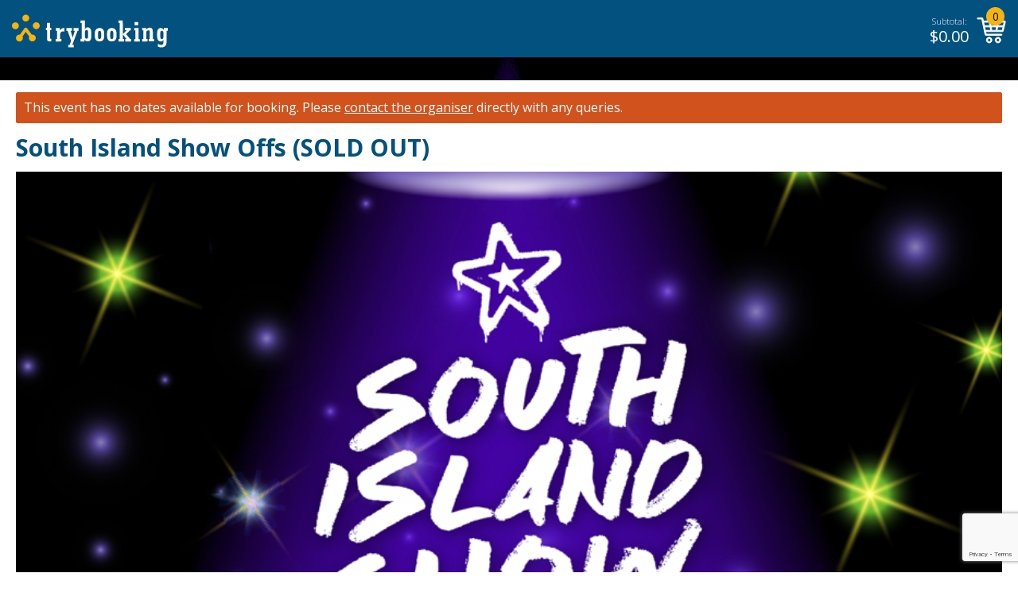

--- FILE ---
content_type: text/html; charset=utf-8
request_url: https://www.google.com/recaptcha/api2/anchor?ar=1&k=6LesiLYUAAAAALgXMuDUISo4tNE9QIjTmXxhrT_A&co=aHR0cHM6Ly93d3cudHJ5Ym9va2luZy5jb206NDQz&hl=en&v=PoyoqOPhxBO7pBk68S4YbpHZ&size=invisible&anchor-ms=20000&execute-ms=30000&cb=eolrna38058w
body_size: 48574
content:
<!DOCTYPE HTML><html dir="ltr" lang="en"><head><meta http-equiv="Content-Type" content="text/html; charset=UTF-8">
<meta http-equiv="X-UA-Compatible" content="IE=edge">
<title>reCAPTCHA</title>
<style type="text/css">
/* cyrillic-ext */
@font-face {
  font-family: 'Roboto';
  font-style: normal;
  font-weight: 400;
  font-stretch: 100%;
  src: url(//fonts.gstatic.com/s/roboto/v48/KFO7CnqEu92Fr1ME7kSn66aGLdTylUAMa3GUBHMdazTgWw.woff2) format('woff2');
  unicode-range: U+0460-052F, U+1C80-1C8A, U+20B4, U+2DE0-2DFF, U+A640-A69F, U+FE2E-FE2F;
}
/* cyrillic */
@font-face {
  font-family: 'Roboto';
  font-style: normal;
  font-weight: 400;
  font-stretch: 100%;
  src: url(//fonts.gstatic.com/s/roboto/v48/KFO7CnqEu92Fr1ME7kSn66aGLdTylUAMa3iUBHMdazTgWw.woff2) format('woff2');
  unicode-range: U+0301, U+0400-045F, U+0490-0491, U+04B0-04B1, U+2116;
}
/* greek-ext */
@font-face {
  font-family: 'Roboto';
  font-style: normal;
  font-weight: 400;
  font-stretch: 100%;
  src: url(//fonts.gstatic.com/s/roboto/v48/KFO7CnqEu92Fr1ME7kSn66aGLdTylUAMa3CUBHMdazTgWw.woff2) format('woff2');
  unicode-range: U+1F00-1FFF;
}
/* greek */
@font-face {
  font-family: 'Roboto';
  font-style: normal;
  font-weight: 400;
  font-stretch: 100%;
  src: url(//fonts.gstatic.com/s/roboto/v48/KFO7CnqEu92Fr1ME7kSn66aGLdTylUAMa3-UBHMdazTgWw.woff2) format('woff2');
  unicode-range: U+0370-0377, U+037A-037F, U+0384-038A, U+038C, U+038E-03A1, U+03A3-03FF;
}
/* math */
@font-face {
  font-family: 'Roboto';
  font-style: normal;
  font-weight: 400;
  font-stretch: 100%;
  src: url(//fonts.gstatic.com/s/roboto/v48/KFO7CnqEu92Fr1ME7kSn66aGLdTylUAMawCUBHMdazTgWw.woff2) format('woff2');
  unicode-range: U+0302-0303, U+0305, U+0307-0308, U+0310, U+0312, U+0315, U+031A, U+0326-0327, U+032C, U+032F-0330, U+0332-0333, U+0338, U+033A, U+0346, U+034D, U+0391-03A1, U+03A3-03A9, U+03B1-03C9, U+03D1, U+03D5-03D6, U+03F0-03F1, U+03F4-03F5, U+2016-2017, U+2034-2038, U+203C, U+2040, U+2043, U+2047, U+2050, U+2057, U+205F, U+2070-2071, U+2074-208E, U+2090-209C, U+20D0-20DC, U+20E1, U+20E5-20EF, U+2100-2112, U+2114-2115, U+2117-2121, U+2123-214F, U+2190, U+2192, U+2194-21AE, U+21B0-21E5, U+21F1-21F2, U+21F4-2211, U+2213-2214, U+2216-22FF, U+2308-230B, U+2310, U+2319, U+231C-2321, U+2336-237A, U+237C, U+2395, U+239B-23B7, U+23D0, U+23DC-23E1, U+2474-2475, U+25AF, U+25B3, U+25B7, U+25BD, U+25C1, U+25CA, U+25CC, U+25FB, U+266D-266F, U+27C0-27FF, U+2900-2AFF, U+2B0E-2B11, U+2B30-2B4C, U+2BFE, U+3030, U+FF5B, U+FF5D, U+1D400-1D7FF, U+1EE00-1EEFF;
}
/* symbols */
@font-face {
  font-family: 'Roboto';
  font-style: normal;
  font-weight: 400;
  font-stretch: 100%;
  src: url(//fonts.gstatic.com/s/roboto/v48/KFO7CnqEu92Fr1ME7kSn66aGLdTylUAMaxKUBHMdazTgWw.woff2) format('woff2');
  unicode-range: U+0001-000C, U+000E-001F, U+007F-009F, U+20DD-20E0, U+20E2-20E4, U+2150-218F, U+2190, U+2192, U+2194-2199, U+21AF, U+21E6-21F0, U+21F3, U+2218-2219, U+2299, U+22C4-22C6, U+2300-243F, U+2440-244A, U+2460-24FF, U+25A0-27BF, U+2800-28FF, U+2921-2922, U+2981, U+29BF, U+29EB, U+2B00-2BFF, U+4DC0-4DFF, U+FFF9-FFFB, U+10140-1018E, U+10190-1019C, U+101A0, U+101D0-101FD, U+102E0-102FB, U+10E60-10E7E, U+1D2C0-1D2D3, U+1D2E0-1D37F, U+1F000-1F0FF, U+1F100-1F1AD, U+1F1E6-1F1FF, U+1F30D-1F30F, U+1F315, U+1F31C, U+1F31E, U+1F320-1F32C, U+1F336, U+1F378, U+1F37D, U+1F382, U+1F393-1F39F, U+1F3A7-1F3A8, U+1F3AC-1F3AF, U+1F3C2, U+1F3C4-1F3C6, U+1F3CA-1F3CE, U+1F3D4-1F3E0, U+1F3ED, U+1F3F1-1F3F3, U+1F3F5-1F3F7, U+1F408, U+1F415, U+1F41F, U+1F426, U+1F43F, U+1F441-1F442, U+1F444, U+1F446-1F449, U+1F44C-1F44E, U+1F453, U+1F46A, U+1F47D, U+1F4A3, U+1F4B0, U+1F4B3, U+1F4B9, U+1F4BB, U+1F4BF, U+1F4C8-1F4CB, U+1F4D6, U+1F4DA, U+1F4DF, U+1F4E3-1F4E6, U+1F4EA-1F4ED, U+1F4F7, U+1F4F9-1F4FB, U+1F4FD-1F4FE, U+1F503, U+1F507-1F50B, U+1F50D, U+1F512-1F513, U+1F53E-1F54A, U+1F54F-1F5FA, U+1F610, U+1F650-1F67F, U+1F687, U+1F68D, U+1F691, U+1F694, U+1F698, U+1F6AD, U+1F6B2, U+1F6B9-1F6BA, U+1F6BC, U+1F6C6-1F6CF, U+1F6D3-1F6D7, U+1F6E0-1F6EA, U+1F6F0-1F6F3, U+1F6F7-1F6FC, U+1F700-1F7FF, U+1F800-1F80B, U+1F810-1F847, U+1F850-1F859, U+1F860-1F887, U+1F890-1F8AD, U+1F8B0-1F8BB, U+1F8C0-1F8C1, U+1F900-1F90B, U+1F93B, U+1F946, U+1F984, U+1F996, U+1F9E9, U+1FA00-1FA6F, U+1FA70-1FA7C, U+1FA80-1FA89, U+1FA8F-1FAC6, U+1FACE-1FADC, U+1FADF-1FAE9, U+1FAF0-1FAF8, U+1FB00-1FBFF;
}
/* vietnamese */
@font-face {
  font-family: 'Roboto';
  font-style: normal;
  font-weight: 400;
  font-stretch: 100%;
  src: url(//fonts.gstatic.com/s/roboto/v48/KFO7CnqEu92Fr1ME7kSn66aGLdTylUAMa3OUBHMdazTgWw.woff2) format('woff2');
  unicode-range: U+0102-0103, U+0110-0111, U+0128-0129, U+0168-0169, U+01A0-01A1, U+01AF-01B0, U+0300-0301, U+0303-0304, U+0308-0309, U+0323, U+0329, U+1EA0-1EF9, U+20AB;
}
/* latin-ext */
@font-face {
  font-family: 'Roboto';
  font-style: normal;
  font-weight: 400;
  font-stretch: 100%;
  src: url(//fonts.gstatic.com/s/roboto/v48/KFO7CnqEu92Fr1ME7kSn66aGLdTylUAMa3KUBHMdazTgWw.woff2) format('woff2');
  unicode-range: U+0100-02BA, U+02BD-02C5, U+02C7-02CC, U+02CE-02D7, U+02DD-02FF, U+0304, U+0308, U+0329, U+1D00-1DBF, U+1E00-1E9F, U+1EF2-1EFF, U+2020, U+20A0-20AB, U+20AD-20C0, U+2113, U+2C60-2C7F, U+A720-A7FF;
}
/* latin */
@font-face {
  font-family: 'Roboto';
  font-style: normal;
  font-weight: 400;
  font-stretch: 100%;
  src: url(//fonts.gstatic.com/s/roboto/v48/KFO7CnqEu92Fr1ME7kSn66aGLdTylUAMa3yUBHMdazQ.woff2) format('woff2');
  unicode-range: U+0000-00FF, U+0131, U+0152-0153, U+02BB-02BC, U+02C6, U+02DA, U+02DC, U+0304, U+0308, U+0329, U+2000-206F, U+20AC, U+2122, U+2191, U+2193, U+2212, U+2215, U+FEFF, U+FFFD;
}
/* cyrillic-ext */
@font-face {
  font-family: 'Roboto';
  font-style: normal;
  font-weight: 500;
  font-stretch: 100%;
  src: url(//fonts.gstatic.com/s/roboto/v48/KFO7CnqEu92Fr1ME7kSn66aGLdTylUAMa3GUBHMdazTgWw.woff2) format('woff2');
  unicode-range: U+0460-052F, U+1C80-1C8A, U+20B4, U+2DE0-2DFF, U+A640-A69F, U+FE2E-FE2F;
}
/* cyrillic */
@font-face {
  font-family: 'Roboto';
  font-style: normal;
  font-weight: 500;
  font-stretch: 100%;
  src: url(//fonts.gstatic.com/s/roboto/v48/KFO7CnqEu92Fr1ME7kSn66aGLdTylUAMa3iUBHMdazTgWw.woff2) format('woff2');
  unicode-range: U+0301, U+0400-045F, U+0490-0491, U+04B0-04B1, U+2116;
}
/* greek-ext */
@font-face {
  font-family: 'Roboto';
  font-style: normal;
  font-weight: 500;
  font-stretch: 100%;
  src: url(//fonts.gstatic.com/s/roboto/v48/KFO7CnqEu92Fr1ME7kSn66aGLdTylUAMa3CUBHMdazTgWw.woff2) format('woff2');
  unicode-range: U+1F00-1FFF;
}
/* greek */
@font-face {
  font-family: 'Roboto';
  font-style: normal;
  font-weight: 500;
  font-stretch: 100%;
  src: url(//fonts.gstatic.com/s/roboto/v48/KFO7CnqEu92Fr1ME7kSn66aGLdTylUAMa3-UBHMdazTgWw.woff2) format('woff2');
  unicode-range: U+0370-0377, U+037A-037F, U+0384-038A, U+038C, U+038E-03A1, U+03A3-03FF;
}
/* math */
@font-face {
  font-family: 'Roboto';
  font-style: normal;
  font-weight: 500;
  font-stretch: 100%;
  src: url(//fonts.gstatic.com/s/roboto/v48/KFO7CnqEu92Fr1ME7kSn66aGLdTylUAMawCUBHMdazTgWw.woff2) format('woff2');
  unicode-range: U+0302-0303, U+0305, U+0307-0308, U+0310, U+0312, U+0315, U+031A, U+0326-0327, U+032C, U+032F-0330, U+0332-0333, U+0338, U+033A, U+0346, U+034D, U+0391-03A1, U+03A3-03A9, U+03B1-03C9, U+03D1, U+03D5-03D6, U+03F0-03F1, U+03F4-03F5, U+2016-2017, U+2034-2038, U+203C, U+2040, U+2043, U+2047, U+2050, U+2057, U+205F, U+2070-2071, U+2074-208E, U+2090-209C, U+20D0-20DC, U+20E1, U+20E5-20EF, U+2100-2112, U+2114-2115, U+2117-2121, U+2123-214F, U+2190, U+2192, U+2194-21AE, U+21B0-21E5, U+21F1-21F2, U+21F4-2211, U+2213-2214, U+2216-22FF, U+2308-230B, U+2310, U+2319, U+231C-2321, U+2336-237A, U+237C, U+2395, U+239B-23B7, U+23D0, U+23DC-23E1, U+2474-2475, U+25AF, U+25B3, U+25B7, U+25BD, U+25C1, U+25CA, U+25CC, U+25FB, U+266D-266F, U+27C0-27FF, U+2900-2AFF, U+2B0E-2B11, U+2B30-2B4C, U+2BFE, U+3030, U+FF5B, U+FF5D, U+1D400-1D7FF, U+1EE00-1EEFF;
}
/* symbols */
@font-face {
  font-family: 'Roboto';
  font-style: normal;
  font-weight: 500;
  font-stretch: 100%;
  src: url(//fonts.gstatic.com/s/roboto/v48/KFO7CnqEu92Fr1ME7kSn66aGLdTylUAMaxKUBHMdazTgWw.woff2) format('woff2');
  unicode-range: U+0001-000C, U+000E-001F, U+007F-009F, U+20DD-20E0, U+20E2-20E4, U+2150-218F, U+2190, U+2192, U+2194-2199, U+21AF, U+21E6-21F0, U+21F3, U+2218-2219, U+2299, U+22C4-22C6, U+2300-243F, U+2440-244A, U+2460-24FF, U+25A0-27BF, U+2800-28FF, U+2921-2922, U+2981, U+29BF, U+29EB, U+2B00-2BFF, U+4DC0-4DFF, U+FFF9-FFFB, U+10140-1018E, U+10190-1019C, U+101A0, U+101D0-101FD, U+102E0-102FB, U+10E60-10E7E, U+1D2C0-1D2D3, U+1D2E0-1D37F, U+1F000-1F0FF, U+1F100-1F1AD, U+1F1E6-1F1FF, U+1F30D-1F30F, U+1F315, U+1F31C, U+1F31E, U+1F320-1F32C, U+1F336, U+1F378, U+1F37D, U+1F382, U+1F393-1F39F, U+1F3A7-1F3A8, U+1F3AC-1F3AF, U+1F3C2, U+1F3C4-1F3C6, U+1F3CA-1F3CE, U+1F3D4-1F3E0, U+1F3ED, U+1F3F1-1F3F3, U+1F3F5-1F3F7, U+1F408, U+1F415, U+1F41F, U+1F426, U+1F43F, U+1F441-1F442, U+1F444, U+1F446-1F449, U+1F44C-1F44E, U+1F453, U+1F46A, U+1F47D, U+1F4A3, U+1F4B0, U+1F4B3, U+1F4B9, U+1F4BB, U+1F4BF, U+1F4C8-1F4CB, U+1F4D6, U+1F4DA, U+1F4DF, U+1F4E3-1F4E6, U+1F4EA-1F4ED, U+1F4F7, U+1F4F9-1F4FB, U+1F4FD-1F4FE, U+1F503, U+1F507-1F50B, U+1F50D, U+1F512-1F513, U+1F53E-1F54A, U+1F54F-1F5FA, U+1F610, U+1F650-1F67F, U+1F687, U+1F68D, U+1F691, U+1F694, U+1F698, U+1F6AD, U+1F6B2, U+1F6B9-1F6BA, U+1F6BC, U+1F6C6-1F6CF, U+1F6D3-1F6D7, U+1F6E0-1F6EA, U+1F6F0-1F6F3, U+1F6F7-1F6FC, U+1F700-1F7FF, U+1F800-1F80B, U+1F810-1F847, U+1F850-1F859, U+1F860-1F887, U+1F890-1F8AD, U+1F8B0-1F8BB, U+1F8C0-1F8C1, U+1F900-1F90B, U+1F93B, U+1F946, U+1F984, U+1F996, U+1F9E9, U+1FA00-1FA6F, U+1FA70-1FA7C, U+1FA80-1FA89, U+1FA8F-1FAC6, U+1FACE-1FADC, U+1FADF-1FAE9, U+1FAF0-1FAF8, U+1FB00-1FBFF;
}
/* vietnamese */
@font-face {
  font-family: 'Roboto';
  font-style: normal;
  font-weight: 500;
  font-stretch: 100%;
  src: url(//fonts.gstatic.com/s/roboto/v48/KFO7CnqEu92Fr1ME7kSn66aGLdTylUAMa3OUBHMdazTgWw.woff2) format('woff2');
  unicode-range: U+0102-0103, U+0110-0111, U+0128-0129, U+0168-0169, U+01A0-01A1, U+01AF-01B0, U+0300-0301, U+0303-0304, U+0308-0309, U+0323, U+0329, U+1EA0-1EF9, U+20AB;
}
/* latin-ext */
@font-face {
  font-family: 'Roboto';
  font-style: normal;
  font-weight: 500;
  font-stretch: 100%;
  src: url(//fonts.gstatic.com/s/roboto/v48/KFO7CnqEu92Fr1ME7kSn66aGLdTylUAMa3KUBHMdazTgWw.woff2) format('woff2');
  unicode-range: U+0100-02BA, U+02BD-02C5, U+02C7-02CC, U+02CE-02D7, U+02DD-02FF, U+0304, U+0308, U+0329, U+1D00-1DBF, U+1E00-1E9F, U+1EF2-1EFF, U+2020, U+20A0-20AB, U+20AD-20C0, U+2113, U+2C60-2C7F, U+A720-A7FF;
}
/* latin */
@font-face {
  font-family: 'Roboto';
  font-style: normal;
  font-weight: 500;
  font-stretch: 100%;
  src: url(//fonts.gstatic.com/s/roboto/v48/KFO7CnqEu92Fr1ME7kSn66aGLdTylUAMa3yUBHMdazQ.woff2) format('woff2');
  unicode-range: U+0000-00FF, U+0131, U+0152-0153, U+02BB-02BC, U+02C6, U+02DA, U+02DC, U+0304, U+0308, U+0329, U+2000-206F, U+20AC, U+2122, U+2191, U+2193, U+2212, U+2215, U+FEFF, U+FFFD;
}
/* cyrillic-ext */
@font-face {
  font-family: 'Roboto';
  font-style: normal;
  font-weight: 900;
  font-stretch: 100%;
  src: url(//fonts.gstatic.com/s/roboto/v48/KFO7CnqEu92Fr1ME7kSn66aGLdTylUAMa3GUBHMdazTgWw.woff2) format('woff2');
  unicode-range: U+0460-052F, U+1C80-1C8A, U+20B4, U+2DE0-2DFF, U+A640-A69F, U+FE2E-FE2F;
}
/* cyrillic */
@font-face {
  font-family: 'Roboto';
  font-style: normal;
  font-weight: 900;
  font-stretch: 100%;
  src: url(//fonts.gstatic.com/s/roboto/v48/KFO7CnqEu92Fr1ME7kSn66aGLdTylUAMa3iUBHMdazTgWw.woff2) format('woff2');
  unicode-range: U+0301, U+0400-045F, U+0490-0491, U+04B0-04B1, U+2116;
}
/* greek-ext */
@font-face {
  font-family: 'Roboto';
  font-style: normal;
  font-weight: 900;
  font-stretch: 100%;
  src: url(//fonts.gstatic.com/s/roboto/v48/KFO7CnqEu92Fr1ME7kSn66aGLdTylUAMa3CUBHMdazTgWw.woff2) format('woff2');
  unicode-range: U+1F00-1FFF;
}
/* greek */
@font-face {
  font-family: 'Roboto';
  font-style: normal;
  font-weight: 900;
  font-stretch: 100%;
  src: url(//fonts.gstatic.com/s/roboto/v48/KFO7CnqEu92Fr1ME7kSn66aGLdTylUAMa3-UBHMdazTgWw.woff2) format('woff2');
  unicode-range: U+0370-0377, U+037A-037F, U+0384-038A, U+038C, U+038E-03A1, U+03A3-03FF;
}
/* math */
@font-face {
  font-family: 'Roboto';
  font-style: normal;
  font-weight: 900;
  font-stretch: 100%;
  src: url(//fonts.gstatic.com/s/roboto/v48/KFO7CnqEu92Fr1ME7kSn66aGLdTylUAMawCUBHMdazTgWw.woff2) format('woff2');
  unicode-range: U+0302-0303, U+0305, U+0307-0308, U+0310, U+0312, U+0315, U+031A, U+0326-0327, U+032C, U+032F-0330, U+0332-0333, U+0338, U+033A, U+0346, U+034D, U+0391-03A1, U+03A3-03A9, U+03B1-03C9, U+03D1, U+03D5-03D6, U+03F0-03F1, U+03F4-03F5, U+2016-2017, U+2034-2038, U+203C, U+2040, U+2043, U+2047, U+2050, U+2057, U+205F, U+2070-2071, U+2074-208E, U+2090-209C, U+20D0-20DC, U+20E1, U+20E5-20EF, U+2100-2112, U+2114-2115, U+2117-2121, U+2123-214F, U+2190, U+2192, U+2194-21AE, U+21B0-21E5, U+21F1-21F2, U+21F4-2211, U+2213-2214, U+2216-22FF, U+2308-230B, U+2310, U+2319, U+231C-2321, U+2336-237A, U+237C, U+2395, U+239B-23B7, U+23D0, U+23DC-23E1, U+2474-2475, U+25AF, U+25B3, U+25B7, U+25BD, U+25C1, U+25CA, U+25CC, U+25FB, U+266D-266F, U+27C0-27FF, U+2900-2AFF, U+2B0E-2B11, U+2B30-2B4C, U+2BFE, U+3030, U+FF5B, U+FF5D, U+1D400-1D7FF, U+1EE00-1EEFF;
}
/* symbols */
@font-face {
  font-family: 'Roboto';
  font-style: normal;
  font-weight: 900;
  font-stretch: 100%;
  src: url(//fonts.gstatic.com/s/roboto/v48/KFO7CnqEu92Fr1ME7kSn66aGLdTylUAMaxKUBHMdazTgWw.woff2) format('woff2');
  unicode-range: U+0001-000C, U+000E-001F, U+007F-009F, U+20DD-20E0, U+20E2-20E4, U+2150-218F, U+2190, U+2192, U+2194-2199, U+21AF, U+21E6-21F0, U+21F3, U+2218-2219, U+2299, U+22C4-22C6, U+2300-243F, U+2440-244A, U+2460-24FF, U+25A0-27BF, U+2800-28FF, U+2921-2922, U+2981, U+29BF, U+29EB, U+2B00-2BFF, U+4DC0-4DFF, U+FFF9-FFFB, U+10140-1018E, U+10190-1019C, U+101A0, U+101D0-101FD, U+102E0-102FB, U+10E60-10E7E, U+1D2C0-1D2D3, U+1D2E0-1D37F, U+1F000-1F0FF, U+1F100-1F1AD, U+1F1E6-1F1FF, U+1F30D-1F30F, U+1F315, U+1F31C, U+1F31E, U+1F320-1F32C, U+1F336, U+1F378, U+1F37D, U+1F382, U+1F393-1F39F, U+1F3A7-1F3A8, U+1F3AC-1F3AF, U+1F3C2, U+1F3C4-1F3C6, U+1F3CA-1F3CE, U+1F3D4-1F3E0, U+1F3ED, U+1F3F1-1F3F3, U+1F3F5-1F3F7, U+1F408, U+1F415, U+1F41F, U+1F426, U+1F43F, U+1F441-1F442, U+1F444, U+1F446-1F449, U+1F44C-1F44E, U+1F453, U+1F46A, U+1F47D, U+1F4A3, U+1F4B0, U+1F4B3, U+1F4B9, U+1F4BB, U+1F4BF, U+1F4C8-1F4CB, U+1F4D6, U+1F4DA, U+1F4DF, U+1F4E3-1F4E6, U+1F4EA-1F4ED, U+1F4F7, U+1F4F9-1F4FB, U+1F4FD-1F4FE, U+1F503, U+1F507-1F50B, U+1F50D, U+1F512-1F513, U+1F53E-1F54A, U+1F54F-1F5FA, U+1F610, U+1F650-1F67F, U+1F687, U+1F68D, U+1F691, U+1F694, U+1F698, U+1F6AD, U+1F6B2, U+1F6B9-1F6BA, U+1F6BC, U+1F6C6-1F6CF, U+1F6D3-1F6D7, U+1F6E0-1F6EA, U+1F6F0-1F6F3, U+1F6F7-1F6FC, U+1F700-1F7FF, U+1F800-1F80B, U+1F810-1F847, U+1F850-1F859, U+1F860-1F887, U+1F890-1F8AD, U+1F8B0-1F8BB, U+1F8C0-1F8C1, U+1F900-1F90B, U+1F93B, U+1F946, U+1F984, U+1F996, U+1F9E9, U+1FA00-1FA6F, U+1FA70-1FA7C, U+1FA80-1FA89, U+1FA8F-1FAC6, U+1FACE-1FADC, U+1FADF-1FAE9, U+1FAF0-1FAF8, U+1FB00-1FBFF;
}
/* vietnamese */
@font-face {
  font-family: 'Roboto';
  font-style: normal;
  font-weight: 900;
  font-stretch: 100%;
  src: url(//fonts.gstatic.com/s/roboto/v48/KFO7CnqEu92Fr1ME7kSn66aGLdTylUAMa3OUBHMdazTgWw.woff2) format('woff2');
  unicode-range: U+0102-0103, U+0110-0111, U+0128-0129, U+0168-0169, U+01A0-01A1, U+01AF-01B0, U+0300-0301, U+0303-0304, U+0308-0309, U+0323, U+0329, U+1EA0-1EF9, U+20AB;
}
/* latin-ext */
@font-face {
  font-family: 'Roboto';
  font-style: normal;
  font-weight: 900;
  font-stretch: 100%;
  src: url(//fonts.gstatic.com/s/roboto/v48/KFO7CnqEu92Fr1ME7kSn66aGLdTylUAMa3KUBHMdazTgWw.woff2) format('woff2');
  unicode-range: U+0100-02BA, U+02BD-02C5, U+02C7-02CC, U+02CE-02D7, U+02DD-02FF, U+0304, U+0308, U+0329, U+1D00-1DBF, U+1E00-1E9F, U+1EF2-1EFF, U+2020, U+20A0-20AB, U+20AD-20C0, U+2113, U+2C60-2C7F, U+A720-A7FF;
}
/* latin */
@font-face {
  font-family: 'Roboto';
  font-style: normal;
  font-weight: 900;
  font-stretch: 100%;
  src: url(//fonts.gstatic.com/s/roboto/v48/KFO7CnqEu92Fr1ME7kSn66aGLdTylUAMa3yUBHMdazQ.woff2) format('woff2');
  unicode-range: U+0000-00FF, U+0131, U+0152-0153, U+02BB-02BC, U+02C6, U+02DA, U+02DC, U+0304, U+0308, U+0329, U+2000-206F, U+20AC, U+2122, U+2191, U+2193, U+2212, U+2215, U+FEFF, U+FFFD;
}

</style>
<link rel="stylesheet" type="text/css" href="https://www.gstatic.com/recaptcha/releases/PoyoqOPhxBO7pBk68S4YbpHZ/styles__ltr.css">
<script nonce="SjjfMPxdG70bOisL5Xa1BA" type="text/javascript">window['__recaptcha_api'] = 'https://www.google.com/recaptcha/api2/';</script>
<script type="text/javascript" src="https://www.gstatic.com/recaptcha/releases/PoyoqOPhxBO7pBk68S4YbpHZ/recaptcha__en.js" nonce="SjjfMPxdG70bOisL5Xa1BA">
      
    </script></head>
<body><div id="rc-anchor-alert" class="rc-anchor-alert"></div>
<input type="hidden" id="recaptcha-token" value="[base64]">
<script type="text/javascript" nonce="SjjfMPxdG70bOisL5Xa1BA">
      recaptcha.anchor.Main.init("[\x22ainput\x22,[\x22bgdata\x22,\x22\x22,\[base64]/[base64]/[base64]/ZyhXLGgpOnEoW04sMjEsbF0sVywwKSxoKSxmYWxzZSxmYWxzZSl9Y2F0Y2goayl7RygzNTgsVyk/[base64]/[base64]/[base64]/[base64]/[base64]/[base64]/[base64]/bmV3IEJbT10oRFswXSk6dz09Mj9uZXcgQltPXShEWzBdLERbMV0pOnc9PTM/bmV3IEJbT10oRFswXSxEWzFdLERbMl0pOnc9PTQ/[base64]/[base64]/[base64]/[base64]/[base64]\\u003d\x22,\[base64]\\u003d\\u003d\x22,\x22esK1wqx6w5PCsX/CpMKJb8KGY8OgwqwfJcOqw65DwpbDicOEbWMAS8K+w5lcZMK9eF/DncOjwrhZc8OHw4nCpiTCtgkPwpE0wqdxdcKYfMKsERXDlVRIacKswrTDq8KBw6PDgsKUw4fDjxPCrHjCjsKdwo/CgcKPw4nCpTbDlcK7P8KfZknDrcOqwqPDjsOXw6/Cj8O9wrMXY8KtwrdnQys4wrQhwpIDFcKqwq/Dt1/Dn8Kcw4jCj8OaHXVWwoM7wq/CrMKjwq4JCcKwEWTDscO3wrPCgMOfwoLCrxnDgwjChMOOw5LDpMO1wr8awqV8LsOPwpcCwoxMS8OSwq4OUMKYw5VZZMKgwpF+w6hIw7XCjArDlxTCo2XCu8OLKcKUw7NGwqzDvcOHGcOcCgYzFcK5fDppfcOZEsKORsOBCcOCwpPDkG/DhsKGw6vCrDLDqBR2ajPCgwEKw7lUw6gnwo3CqQLDtR3DncKXD8OkwqZ0wr7DvsKww43Dv2phfsKvMcKYw6DCpsOxLCV2KVDCj24AwpvDqnlcw4/Cp1TCsHdrw4M/[base64]/wqohdVbCvcOHdgl7wrjDhcKDw5gqw5jChC0lw7ccwrdkWHfDlAghw4jDhMO/[base64]/CqcOHf0R1PQZdK14iwqbDuHtSYMOcwq45wplvMsKdDsKxHMKZw6DDvsKGA8OrwpfCjsK+w74ew7IHw7Q4aMKTfjNSwpLDkMOGwojCj8OYwovDgGPCvX/DvMOhwqFIwqvCgcKDQMKuwqxnXcORw6rCohMbEMK8wqokw7UfwpfDgMKhwr9uKcKhTsK2wonDrTvCmlfDr2RwTx88F3/CisKMEMOFFXpACU7DlCNbDj0Rw6sTY1nDmBAOLj7CgjF7wq9KwppwGcOif8OawoDDs8OpScKfw70jGhsNecKfwrXDoMOywqhJw5k/[base64]/CvsOUwozCi8OAwr/CrRvClW1jworDlsKaFjBeVwjDrRRaw4TDj8KLw5vDgkfCi8KDw7hxw6LCo8KFw6VkVcOuwr3CoxnDvhTDj2AjfAnDtVsLRx4QwqFHWMOGYQsfVjDDkMOvw69Rw6lAw4XCpyrDpE7DlMKVwoLDqMKPwoAhJcOzV8OPJUdHQ8KTw6nCmRJkCnzDvcKqQm/CgsKtwrQKw7PDszbCvHfCuXLChlbCgcO5cMK/UsO/[base64]/[base64]/Dul/Dt8KLw4k/wpvDm8KWGDzDnT8YwqzDtQ5IcDfDrMOMwrouw6jDsiFoOcK3w6pMwrXDvsKfw4nDnlczw6PCkMKVwplzwpd8DMOIw6DCgcKcEMOrTMKswpzCq8KQw6N5w7HCt8K/[base64]/ChkvCqzYrFcKiwoA8B8OVw5QOw5XCrsKDLgN9w7nCtWDCgQ/[base64]/ecKuWhTDlDrDkkUVIcOFMSTDscOYwrjCu2RPwrTDowQ2H8OcKxkBWFzChsKCwrZTcx7DucOawpHCo8KBw5YIwoHDpcO4w4bDsVLDqsOfw57DjzTCpsKXw7LDocO4PlvDtMOjSMOHw5M5HcK8X8OeKMKkL2YqwrI4dsOIEXfDpG/DgHzCqcOvZxPCmXbCmMKZw5DCg23DnsOjwqswakAFwrcqwpgAwq3DhsK6EMKfdcKULTnCn8KUYMOgYhJKwofDnsK8wrbDocKFw4zDhsKrw59KwoLCqsOSVMK2DsOqw4piwokuw4oEHWvCvMOkMsOyw5kWwrMxwqwtJXZZw4xdw4VCJcOrJXBGwo3DlcO/w4TDvsK8XQXDoSzDsxfDnFnCncKyOcOCADLDm8OYA8K9w5tUKQrDjnfDjR/DtCwewq3Csy1DwpDCqMKZwqRVwqVsNXjDrsKQwpAlF3QeW8K+wq/DjsKmB8OOWMKRw4MwEMOzw4vDtsKOLhRwwozCjC1VNzF4w6XDm8OpDcOtazHCqU0iwqxgIUHCh8OCw5ENWS1DTsOKwqcUXsKlD8KAwrdEw7F3TmDCiHVYwqLCocOqAj8CwqIhwo4TUsKZw5vCsXXCmcKfZsK5wp/CggUpDD/DrMK1wqzCjW/DizQVw5RLPWjCusOHwqgQasOcD8OkIHdPw73DmGE1w4R1eDPDscO8H2RgwrJRw5rCk8OBw44fwp7Dt8OGRMKAwpgPYl1XSgtEZsKAYMOxwqcOwowyw7dKVcOHYi5cBTsfw7nDvzfDtcOQMQ4ZTTsYwoDDvU9wOlhtND/[base64]/Cm8O/w5PClH5GBcODw7DDsHYoGG/[base64]/VMO4w6h8wrh4wp3Cu3PDlTIOw7nDg3rCpGzDjCUgwrPDsMKjw6dKVAbDtzTCicOow6UXw47DlMK4wpfCgGbCpcOFwrjDsMKww7UVC0PChlTDvBwkMEHDhGwEw5Maw6XCqnjCi27CosKwwpLCjyQ1w4XCmcOsw4gPasOMw65rHx/DgB8nT8KOw5I2w77Cs8OgwrvDlcOzAAbDrsK6wrnCtA3Cu8KSZ8K7wpvCjcKuwqvDtBYbJsOjZW5vwr1FwpZTw5Ebw5ZOwqjCg0wgVsOhwoJcwoUBdFNQwojDqgzCvsKEwrTClGPDp8Orw5TCrMONY1EQGlpwbxYnOMKEw4rDisK/[base64]/[base64]/CuB7DoWjDpHPDlcKpcsOfCsOgFHXCnMO+UXrCmW0ybHXDh8K4CMKuwpUDOHkbaMOuMMKvwoA8DMKEwqHDuEYzMCrCnjhfwog8wq7CvVbDhwtkw5dywqPDjFrDrsK4a8Obw73CuDpJw6zDgGpEMsK7XFBlw4Bsw7sgw6ZzwolXasO0N8O5bsOtf8OEPMOwwq/DtGvCkHHChsKbwqnDl8KNV07Diggkwr3Dk8OMwqvCq8KUCH9OwqhAwqjDgw0lDcOvwoLCjRwFwpgPw6EeG8KXwoDCt2NNExVPNcObLMOnwrEzKsO7WEXDg8KJNsKPKMOJwrM/R8Oof8Oyw7lHVyzCmi3DgAFEw6lifQ/Dg8OkcsOawrJqc8OFcsOlE0jCksKSecOWw5XDnMK6AUFIwqBMwqjDq0pRwrLDvENQwrHCmMK2LWZ0BRMISMOwDWTCjD1WXRJtEjrDjwnCiMOjAHMJwp1kBMOtAsKIG8OHwo10wqPDhlxEGlvCpkhoQwIVw49/V3bCsMOVBT7CgWFyw5QTKTZSw5XDkcOXwp3CosOQw5M1w4/[base64]/CjBzCrEnCgcOEQ8KrJ8OifEsFwq/DvSVIwqbCpQBSUsOGw6M+Jkkvw4LDsMOPHMKoDz0VbV/DmcKswpJLwp/[base64]/[base64]/DhMKoD1ARcsOoTxXCksKowqxBwqXCj8OzOsKQwqzCmsOPwq8NVMKvw6t/dD3DiWoOOMK9wpTDk8ORw5AfZVPDmnrDr8O7V3XDkxBpGcKDBEHCnMO/TcKCLsO5woYfOMO/w7HCucOTwoPDjjZDMivDlANGw6hiwoceRMK1w6DCsMK4w6hjwpbClQ1ew5/Cn8K8w6nDrG4rw5dHwrNcRsKAw5HCkH3CgUHCpcOpZ8K4w7rCssK/BsO3woDCq8Oawr1kw49+eULDl8KtHic0wqzDj8ORwr/[base64]/Clm/CjMO/IcOjZsKbwrjDkk1lQisWwqDChMKFfMOQwpEMKsOaXjjCmcKiw6XCuBDCt8KKw6vCvsOROMKLczZ/[base64]/Csy3DoEwHwp7CkBdBwqXDvsKbR1sWLcOiKRRIR0/DpMKlT8K1wrPDhsOwUXE6w5FdXMOTXcOQKsKSN8OwEMKUwrrDnMOREifCvRUnw7LCpMKhacObw7lxw4LCvcOqKD5kZsOQw4LCk8O7YBM9C8OSw5JKwqLCqCnCnMK/w7cAXcKFWcKjBsK1w6PDocOzQDBuwo4cw4Ebw5/CqHnChMOBPsOnw7nDswYfwq5bwq9Gwr98wpDDj3LDry3Cv18Bw7rDssKWwoHDn17Dt8Owwr/DmwzCowTCsA/DtMOpZUbDjjDDrMONwqvCu8K5LsKwc8KBAMORPcOTw5XCm8O8wpvCl2c7LWczakwRKcOBLsK+w7zDk8OKw5lKwo/[base64]/CuWPCixHCiC/[base64]/[base64]/CqcOewo9Pw6prwrlDw63DvMO1JsOUw5rCv8KZwosTVWLDt8Kvw4TChcKoOh8bw53CtMKSSkbDvcOqw5vDq8Odw6/DtcO2w6VCwpjCk8KqScKzP8OPFAvCiXbCiMKkZXbCssOgwrbDh8OsOHYbC1oBw4hKwr5SwpJuwpBJJFbCikjDthbCh28DUMOIVgQOwpInwrfCijDCkcOawoVKbsK3aAzDgCXCssK4SHLCqTvCrSIzQMKMR3E7dm/DmMOEw5hOwq0tCMOzw53CnDrDpcObw4AfwrTCvGPDmAQ8b0/[base64]/VCnCuMK7S3YYwpfDscOrTCJfw6NbfcOSwr3Dn8OuwrUbw4t/[base64]/DvMOnw4XDgmBGw7BkP8OXw5TDlnopwpzDj8Kfw7lqw53DjibDtHXDnDbCmsONwqfDgSbDrcKgXsKNXn7Cs8K5HsKrLjx0aMKwIsOuwo/[base64]/[base64]/DkgxWJsKuwqwyHsKGThPDjsKiwoBbwr/CtsKzQQXDgMOhw4gGw6EOw4jChnkmWsOAMRdKG17CtMK8AiUMwqbDk8KaFMOGw7TCrBQ1XsKuPsK9wqTCsHQcB1TDkjkSfcKcHsKYw5t/HQDCosOiHgx/fzlcBhZBFsONFTzDnj3Dnh4ywoTDuFt2w6FEwqHDl33Ci3QgAHbCusOYfkzDs2kdw6/DkxDCl8O9a8OgOD5Aw6DDlxLCslJ8w6PCr8OPI8OeC8OMw5TDjMOyY2xBHWrCksOEOh3DjsKZMcKkW8KHTSPClW96worDhz7Ck0bDugscwr3CkMKAwrvDrnt7ZcO0w4k4BiICwrNnw7kML8Oyw7slwqMNMzVdwpReIMKww6bDn8O7w4poKMOYw5/Dn8OYwqkFMyXDs8KiSsKcMi7Dpz5WwrHDm2LCtlNYw4/Cu8KyDsOSDzPCvMKVwocyKMOIw6PDpRcnw600ZMOPCMOJw5TDmMOEHMKawpF6EsOoZ8OMPUZiw5fDpSDDhAHDnRPCrUbCsBxDf08OR25VwqXCv8OWw6xQCcKOcMKYwqHDh1PCv8KSwqYoEcKneF9Ww68Yw6s/H8OJIikew60RGsKqacO6UwTCoW9/S8ONFEfDshFqecOvTMOJwq5VCMOcXMO7KsOtw4Y0XiBUbSHDrkLDk2jCoVE2KF3DqcO3wq7DncOzFi7ClwDCu8Olw7TDlgrDnMOww5F+XlvCmVJIJVzCrcKqVWp0w7TCqcKgSRJ1T8KuVXHDtMKgeUjDhcKPw4l9LEdZPcONIMKzJBZnKW7Dn3/CvhUQw4DDlsKEwq1AdjbCi01UG8KWw4XCuh/CkGPCosKhVMKtwpIxLsKwH1xZw6V/LMOuBTpiwpjDkWRpfkwJw6nDjREmwpIZwr4GekZRW8KtwqJLw7tAa8O3w6AjPsKxEsKdL1nDi8OyUVBXw6fCgcK+W14ObhfCrMOUwq5VFDI4wosxwqjDjsO/SMO/w78Fw5TDiVzDqsK6wpLDuMO0UcOGXsOOw4HDhcKlFcOlasKyw7TDpz/DokLCr2d9KATDq8O3wozDlirCkMOXw5Jcw7bCp0cPw4PDtitkfcKdU3LDskjDuyHDjSTCt8KGw7ZkYcO2fcOAPcKgJsOZwq/CkcKMwoNYw4Ymw6J6aj7Dtk7DvcOUU8Omw4JXw4rDu1rCkMOABlBqI8OOP8KaHUDClsKbKxYJGMORwr52T3jDpApZw5gBdMKrGG8nw5vDoVrDiMO7wr1qOsO/[base64]/wpDDj30dw7gFJsKifMO4wpPDjXPCtSDChcK8CsOqSyzClcKfwpvCn2QSwqRow60uCMKpwqoUVzHCkxU5SB9fT8OVwoXCoXpzTlsPw7fCrMKPT8Onw5rDo3vDtXrCgcOiwrctHB1iw6sgNMKgOsOdw5TDsQY0Y8KBwqRIdMK4w7HDjR/DjVHCtUUiXcOJw45wwrFfwrxZUmjCrMOidGAtCcKxFn1swoIJFXjCrcKfwrY5Q8OKwpknwqnDrMKaw789w5bChz/Cs8O1wpExw67CisKUwrN0wr8jVcKmBsKfCBALwrrCu8ONw6DDqVzDshkpwrrDukwWDcOAJ240w70BwrITORHDvy14w4NAwqHCoMKMwpnCv1liIMKuw5PCksKaL8OMGMObw5MIwp/[base64]/DgkJewpbCoGpuOndawroiQUEMwobCtRXDmMKMDMOXdcO8VcOvwq7CksKsTsOwwrzCgsO8bcOswrTDsMKLOifDsQ3CvknDlRQiRhQ6wobDoQfCocOKw77CncOAwoJYacKqwptnKTZzwqtZw5tTw77DswEMw4zCv08NOcOXwp/CsMOdSXnCk8OwAMKaG8KLGjwKVTzCh8KYV8KqwoR8w7nCtgQOwoIdw4PCmsKCZTpMTRdVw6DDtQHCij7CqF3DrcKHOMOgw6HCswnDnMKHGzfDlzQrw5Ecd8Kgwq3Ds8OsIcOhw7DCicKXAmHCgEHCnD3Co3PDsi02w4QeZcO4WcKpw6wrIsKuw6zCkcO9w4U3EQ/Ds8OJGGxKJcONOMOTEhzCiC3CosOMw7NWO1nDgztowo9AJcOydltUwp7Cr8OJIsKYwrrClFgDJcKxGFkqdcK9dm/[base64]/CuzdcecOYw7fDqnXDm8KbNm/ChiN3w6rDrcOewoVUwp43W8OBworDnsOqB0RTaW/DgQg/[base64]/CjMO9NyBzeijClFAvwoLDtTYQKcO9PsKZw6vDhcOdw6PDmMKZwps8esOvwrTCkMKSUsKmw4kHacOhw57CgMOmacK/[base64]/CrWHChcKMwqFNw75Qw4JLwqVQwoHDnm88IMOyMcOpw7rCnXhCwrtww4sVH8OnwrHCoA/CtcKEXsOfTsKRwpfDuEzDrxRgw4zCh8OMw7cFwqRgw5nCtcOdSCbDoVBfNVPCrinCqgvCsj5MDkHCr8KSe09IwobCvx7DlMOvPsOsCmksIMOyHsKqwojCplvCpsKOEMOIw7PCv8KUw7ZHJn3CpcKow6dJw7rDhsOEMcKzcsKSwovDuMOzwo8TWcOufcK7YsOFwqY/[base64]/eGt1w5t5RsKicn4Yw4A1HsK3wo7ClGJrbMKbRMK1S8KUMsOxFgDDjF7Cj8KPa8KhAGtyw51ZBnvCvsKzwrAhD8K9FMKawo/Co1zDtEzDrQRpVcKcIsOTw5jDjnXClzg1aifDjjw4w6BDwqtiw6jCr2bDo8ODNx7Dq8O3wrJbPMKKw7XDn07Cs8ONwqJUw6RNacK7JsODYcKLa8KqBcOCcVDDqUvCg8O5w5HDvC3CsiURw78KcX7DqcK2wrTDncOxdg/DrhrDnsKOw4zDnHFPccKvwpdTw7PDnzrDmMKqwqQVwqoydX7DuxwiTh7DucO8SMOaK8KMwqjDjW4oY8K1wokQw6LCoV4AecOdwp4AwpbDu8Kaw55Gwo0IOSR3w6gSNjTCgcKpwqITw4nDmEMVw7AHEHhseAvCuURhw6fDiMOLRcObe8OmQ1/Cl8Kew6rDrsKiw7Zpwq5+FSjCkDvDizVfwoXDhmQgGVzDskU+Uhwxw7vDssK/w7Bvw7jCoMOEMcO0EsKWIcKOBW5XwrnDnibDhjzDuwDCjnnCl8K5LMOqcnEbKVRQKsO0wolZw5BOXcK/woXDmkcPJGIiw5PClwcPQD3CkyU/w63CrSECScKWOMKvwpPDrhZKwpkQw4nCnMOuwqzCiyAxwqNRw65swpjCqUdHw6pEWgUswohvIsOvw4jCtn89w69hIMOFwrfDm8OPwq/CvTt3ESIZHgjCgsKzdQjDtABHQsO/JcKYwqY8w4PDj8OKCl9CRMKAc8KUH8Ohw5Qdw6vDu8O8G8KOIcOlw6Q9dRJRw7EnwpRrfRwrEFbCqMKuWlXDlMK9wqPClhbDpMKVwoXDnz8sfx8Cw4rDtcONM2kbw75eAjkfGT7Dsjc9wpPCgMOfMmABZ0MPw4DCoy7CoDLCnsKcw4/[base64]/wrIrdsOVF2jCrX/Dnmh4wp1afcOVVwtGwq4EwrvDmsOBwp9IXXk/w4EYGWPDtMKwB2wxblY+RgwnYQhbwodswobCjAAfw54sw7pAwqULw7gXw6MDwqAxwoDDnwnCmwJlw7TDn2NmDBtGcFEVwqBJK2MMU2zCosOXw5jDjn7DhkfDjynDlXo4FlxIesOLwpLDqTBZbMOdw7xYw73DlsOcw6wcwptsFcOOacKyIw/CjcK5w4V6B8KOw51owrLCjTPDlsOYCjrCknwKTQvCjMOkT8Oxw6Uxw5bDqcOzw7bCn8OuM8OMwoVKw5LCiijCjcOgw5XDjMKUwoBGwo54R1lhwrlyKMOCUsORwrguw4zClcKFw74fBSjDnMOSw4vDsijDgcKLIcOPw6vDrcO4w6XDmsKJw4zCnTwXdBolEcO1MjPDgg/DjUMscgUPc8Ocw4fDo8KAfcKtw61gJsKzI8KJw6cHwokJOMKvw4Q/wrnColA0ciACwoXCiS/[base64]/Dt8Ozw7h1woPDtmDDmGnCoH7DplEnPjjCtMKqw7N2EMKDEwJJw7MOwq8VwqfDqRQNHMOfwpbDo8K+wrvDvsKeNsKuM8O+AMO7M8KnFcKcw43Cp8OESMK8SUNFwpTCkMK/NMKxacOqSCPDgCjCpMKiwrbDisOoJA5Jw7PCtMO9wpxkw4nCqcOfwo7Dl8K1CX/DqmvCgEPDt0bCrcKGP0DDvnUZcMKLw5xTEcOlWMOjw7k3w6DDr3nDujY5w6DCgcO5w4crRMK2fRYwI8OqOnDCoTDDpsO4dWUiWsKDXCEKw75FclzCgEkxMX7Ct8OHwqwDFVvCo0nDmHHDpS9nw7Zbw5/DksKMwqzCnMKUw5DDk2LCgMKmCG7CpsO3DsKkwoUPFMKETsOQw5Uxw7EPNETDryzDlAx6S8KeWVbCrAzCukQIXVVDw4lYw6BywrEpw6zDmjbDnsK8w44tRsOQEwbCsVIRwp/CisKHVk9RMsKgN8OmHzPDksKtSxwrw64SAMKuV8K7AmRpEsONw6vDlABqwroZwqPDnX3CuUjDlhgrOFLCj8OQw6LCmsKFMxjChcO/[base64]/DkCPDk8KndcOUesK4AsOURMKKd8OpwqF3wqNmIBjDiQUXBl7DgzbDvS08w5IVH3RFYxc8JSHCkMKbQMOBJMK8woHDpiHDtH/[base64]/[base64]/Dp3bCumLDqEtIY8KyXcKSPcOXSsKHwoVxbsKxEm1OwoQPH8KYwoPClzIkRzxdSXJhw4HCocK/wqEodsK5YyE6VkF1dMKVfnBmB2JIFwgMwpNvTsOkw5k1wqfCrsKPwp98fDlYOcKLwppawqXDtsK2WMO8WsKmw47Ci8KfAnMDwobCoMK9JMKbTMKFwrLClsKZw7JBUWkcVsOyVzd1PlYHwrrCrMK5VBdrGGV/[base64]/CsWJrwqnDqcO5FcKxw6JgwoFewofCisKjPFdwFwt3wpzDosKAw7sewqrClX/CuDkNHljCqsOAWQLDm8KgAWXDvcKIaW3DswzCrMOGKyvCtwfDisKzw5xTS8OXG3New7lRwrXCrsKxw41bBgwvw5/[base64]/CgUwQwoJfwoIKwpzCviUkwoXDvsK5w7BUwqjDlsKzw7k9V8OEwqTDmDEaQcKydsOHDAY3w55ATDHDt8KTTsK2w6c/RcKPUXnDtEPCgcK+w5LChsKywrcoOcKGa8O4wpXDtMKewq57w7vDtkvCsMKAwqZxfAdBYSAZwonDtsKlVcOrRMOxCjPCgDrCnsKLw6ZXwrgHEsOSYxV6w6/CvMKqQm8ediHCqcKsL33DhEJVPsOmHMK8IlgZw4DDnsKewrDDpSsnWcO/[base64]/[base64]/IcKnwoB2NMOwwqhowo7Dv1TDgEECwo3Dg8KSw5DClMOIJcOTwo7DgMKRwpxpJcKYUzJ6w6HCvMOmwpfCnFsnASMhEMK7BWLCjcKRaDLDicOww43DusKjw4rCg8OAT8O8w5rDpsO7PsOqcMOTwr4wBw/DvnBBdsKGw6vDicKpX8O5WsOhwrwbAFzCgxnDnCtneg1qVAl9JlYqwqEfw50rwqHCi8Olf8KSwovDpGB9QGp+YcOKaybDmcOww4jCocKjKljCmsOLc0vDtMKNXW/[base64]/CvWtUaMKSZ8OlHQnCp8O4w5csKmfDsGwEbMK1w4nDmsKzMcOoZMOiHsKWw4XChEnDojzDrcK3asKBwrV2wrvDuT18bWLDijnCmE5/[base64]/DilqL07DmcOJw4Q5YMK3dMK6w7sWccOnw7A/[base64]/[base64]/CthkLHBjCg8O0SBBSw4txw7PChsKZE8KSwqBFw47CkMOHFVcLDMKFK8K9wpnCj3DCjcKmw4rCkMOIFMOZwrrDmsKbDgvCrcOnDcONw5FeAkwLRcOhwpYnesOAwqPDpz7ClsKLdAjDil7Di8K+L8KYw5XDjMKiwpIew6FBw4sIw4Yrwr3DmAoVwq7DoMKGd2F/w64Jwq9ew4wpw6kLKsKkwpjCg3kDPsKcfcOTw4vDqsOIMhHCvgzCjMOmAsOcWlTCtcK8w43DqMOmGljDt2o8woEbw6vCsEpUwqoSS1/[base64]/w54fJSnCpmY8w48iwpTDjjbDtsKow4F7EzLDkT7Cj8KGBsK1w4BWw55GP8OXwqXDmQ3CujjCssONZMOeF3LDvkl1O8ONICYmw6rCjMO5WE7Du8Kww41gQ3TDjsKFw7DDg8Ohw7VTHHPCtCTCmsKnHg9AGcO/LsK9w6zCjsKLFnMNwrsBwojCqMOjbMKTRMKJw7E7SgjCrnoVPcOtw7d4w5vDt8OzRsKwwo3DlgJsAkHDmsKBw5DCjxHDo8OmXcOMIcO5QxfDpsO/[base64]/[base64]/Dt0YKwrtVCsOeRmbCgmrCuMO1w5hBw4LCgcKlwr/[base64]/Cn8KXw4fDlsOETR9qwqFPwpRlw5TDkQ1xwoYMwpfCrsOIWMKLwozCjVTCt8KBP00ER8OSwo7CiHoabwXDsVfDiA9Vwr3Di8KZYjLDvBMwEMOywp3Ds1XCgcO5wppNw7wbK0dxJn5Sw5/[base64]/ChMO5G0lNwq1VEhQVw4XCnxoQw7oFw4sMfcOmdXgUw6tcM8OYwqkRJMKFw4PDosOWwpNJw7zDkMOJbMKiw7jDg8OXFcOoRMK6w4o2wrrCmidXEwnCuQI0RgLDvsKEwrrDosO/wr7ChcOrwp7CqX9aw5nDtMOUwqbDkiMQNcOUXWsqWSvCnG/ChG/CvsKoVcO4Zj4fD8Oew5xeV8KJD8OLwps4IMK/woHDhsK2wqAkZ3AffHM7wobDjRMfAsKGYQ3Cl8OIXwvDvy/CmcOew70gw6DDrcOYwqUeccK1w6cbw4zDoWTCtMKEwo0UfcODfB/DhsONTQ1NwoV3bEXDs8K/w6rDucODwrARXMKcHzsDw6slwqlqw5TDrjoZL8OUw4LDucOHw4jDgcKWwoLDtwtPwqTChcKAwqlgE8KVw5ZMw7vDhybCu8KewovDt1tuw7kewoLCngXDq8K5wqZ6JcOewrXDtsK+bhnCpRAFwprCo3V7X8O2wo0+ZBbDjMObekjCqcOkdMKTDcOuNsKhPGjCj8K/[base64]/DpMOmwqEsXhBkw5MIw4toDsKcNB/Cj8KMw5jCsA94VcO8wqUgw5MtWMOMCcOkwpheCn4TFMKdwqTCliHDnz8fwolHwozCvcKfw7VFSmfCpnZyw4hZwpXDjcK3PU4TwoPDhHQ8LlxXw7/DpsOfYsOEw6DDi8OSwp/DicK+wowJwpMZGy15FMOIwoTDsRYow57DosKUJ8K7w4DDgsKowq7DksOzwrHDj8KJwqTCgzzDpGPCk8KwwrJkQMORwpglAEHDnRQhCR3DoMOZVcKUVsKWw7vDijMae8KwKWDDrsKyW8Ojw7Vnwpx6wp13J8KewoV3aMOheiZLwr99w6PDuSPDq0s1a1vCkX/DrRFUw643wonCqGAIw53DtMKnwq8NFV3CsU3CtcKzHV/DrcKswpkLbcKdwr3Duh1gw6g4w6bDkMOAwpQNw4cPAAfCjnICw6xmwpLDtsOKHCfCqFwZMl/CqsKwwpEWwqXDgSPDpMK5wq7CmsOeOQFswr4SwqI4McK5BsKpw6DCo8K+wrDCuMOtwrs1fHnDqXJSNjNPw6Nje8KAw510w7Nuwp3DnsO3TsOhGW/Ck2rCnB/CgMKoRBojw4PCpMORdUnDv0Y7woXCtsKmw5zDs1Qew6cHAXTCrsOkwphYwoEowooiw7DCtTXDpsOOXRXDmDIsATbDlcObw7jCncOcSktgwp7DgsOfwqRsw6VBw5FFGAHDpQ/DtsKBwqTCjMK4w5sow6rCs0jCoBJnwqfCmMObbUw5w64/[base64]/DqsODX8KeXMKOUcOAH8KrOsOCFcOtwo3DrEUWFcKGYFVbw5rCnQnCksKpwoDCkSLDqTchw4IZwqbCvkMiwrDChsKkwp/DgUrDs1HDqRHCtk9Dw7HCvhsBCsOwaQ3DqcK3G8OAw5fDlgRJRMO/ZUDCkznCnwkdwpQzwrzCryDDum3Dv0/Co2lxV8OyDcK0I8K6Zn3DjMKqwoFDw5rDi8OawpLCssOSwqPCjMOywobDksOaw64oRRRdWXXCh8KwGnp2wo0Ow5ktwoLCuiDCmsOlZlPCgxXCu3/[base64]/CoGFuGDdXwrzDry9/w4bDq8O6w7TDkV89OcKbw6ULw4vCjMO2YMOWFifClBzClEbCtTMDwoBYwrDDmgVDJcOHK8K4aMK1w5hOJ0xiHTnDq8OObWolwoPCtVbClgrCjcOKZ8K1w5oVwqh/w5Idw4TCgw/CvCdNdighSmLCukzDvxjCoR1wQsOWwqBUwrrDpnLCh8K/woPDgcKMOmLDs8KLwpImworCs8O+wroLUsOIWMKpwrvDosO4wpw+w4sGA8K7wrnCosOPAsKcw5JtEcK/wrdwbBDDlB/Dl8Okf8OxWcOwwrPDpTAJQMOYCcOswqlGwoYIw5hfwoY/N8OlIzHChHFLw5NGH3VhOW/CocK0wqM9W8Opw7HDvcOow6JhewJzOMOIwrFbw4N5LwIYbxHCm8KKMG7DtcK1woUrVS3ClcKWw7DDv23DgFrDucKWVzTDtwMUaUPDgsOkw5rCu8K/IcKGFx5rw6YEw4fCtsK1w6vCpC1CS0VAXAoUw44Uwpcpw5NXf8KSwqc6wqEGwp3DhcO/[base64]/UV/CpwdRw69SwroDLzbClnpWw7XCtsK+woE0w6Qkwr7DsV5hXsKnw4Qiwpp9wpc/[base64]/CmC7Dr8O1wrLCji8uwr3DmXbClwjCscKHMcOrLcK8wrDDs8OMX8Kdw5/Cj8KlLMK9wrdIwqE3WsKoOsK3dcOBw6AMYnzCu8O3w5jDqGMSI3PCksO5X8Oywpx3HMKDw5bDiMKWw4vCt8KMwofClhPCqcKAScKZP8KBfMOyw6QYOMOUwq8qwqpOwq4/D3XCgsKvaMO2NiLDh8Khw6nCnWsTwqMML3JcwqnDlTbCscK9w5QSw5ZwGmTCkcOuY8OpX2ohEcOqw6rCqD3DgFjCucKeX8Kbw6d8w7TCgSU1w7EFwqTDpcObfDw9woJ7fcKjKcOJbyxOw4bDqcO8RwYnwp7DpWBsw4EGNMK4woF4wot/w6FRCMO8w7xEw6oaIBc9ZMKBwoopwp/[base64]/CgBLCmcOFbE0nLH0IHlgmc8KCw4NEFQwPTsOMU8OLPcOqw48/QWApTDVDwrzCnsOOemg5AhzDoMK9w4gQw5zDkixyw4gTXTM5bcKGwrgla8KDA3oSwqDDj8KdwrAgwr0Hw5YkJsOsw5zCucOJPsO3OE5EwqXCrcKpw6LDuwPDqDzDg8KcZcOgMTcmwpzCgcKPwqohEWIpwpXCuw7DrsO9DsO/w7lPWCLDsTzCrEJ0woNCIAFvw7tww5DDvMKeFlzCs1zCqMO8XgbCjgPDj8Okwr9XwqnDtsOmBSbDtEcVPjnDp8ONwrfDpsOzwrsCfsOcScKrw59OCj4Xf8OpwoZ/woVRIzc8OjpKdcOwwo5FTSFSCUbDucO8f8O6w5DCiR7DucK3FmfCqhDCki9qNMOwwrouw43CosKWwoRkw6BNwrcRG30cMmsREkjCscK+SsKhcwUDIsOmwokuR8O+wqdjdsKOGDtbwoVREsOEwojCocKsRRBkwo9iw6zCmjDCrsKuw5g9MD/Cu8KOw4HCqC1JKsKdwrLDlnHDoMKow6wJw5J4K1DCpcKbw5LDjn7CncKXXsObFAF+wqjCrQ8PYyEGwrxUw4vCusOiwofDocO/wqjDrm7CgsKgw7gfw7Mrw4RrQ8Kcw67CuXLCng/CiD1NKMKVDMKHOl4uw4QaVsOHwpUpwp1lZcKZw58vwr1ZR8OQwrx6HcOSJ8Oxw6AIwr06McKGwr1kcE4ucmd/w608JTTCtXlzwpzDjVvDv8KNeCPCk8KLwoXDn8OrwrlPwqJxYB4dDW9ZEcO+wrBgZwsUwpFbB8Kdw4nDkcK1bBvDr8K/w4xqF1HCvAQ7wrFrwrtFbsOEwoLCvm4NT8KXwpRuwpjDlGDCl8OeKMOmLcOGCwrDpCvCo8OVw5DCoxQtR8Onw7PCi8K8MCvDo8OpwrMvwpnDlMOKFcOVw6rCusK0wr3CmsOhw7XCmcOwd8Orw5/Drz9mEUPCmsKEw43CvcKMWmUjL8KjIVtywrwuw7/DvsO9woXClnjCtmQcw5xEDcKVFMOkRcKlwp47w7fDpG4xw6kew6PCvsKxw4Epw41Hw7XDi8KvWS8/[base64]/GsK1woPDq3N7bsO+D8Obc8OiHMK6w4nDgwzClsKLISYowrIwNsOODyo9KcKyNsO9w5zDp8K5w6rCgcOsEMKtBxNZwrvDksKEw60mwrDDpm7CkMOLw4fCrHHCtS/DrxYIw5PCrkdew5nCtzTDsXZnwrXDlELDm8OMUVjDnsOKwosvL8OpMWEuP8KZw6Blw7HDvsK9w4DChDwhccOnwo3DmsOKwqQ/wrtyasKLeRbDkXzDmsOUwprCjMKSw5VCwrbDnGLDoCTCiMKlw71uRHZARFjChkPCmQ3CtMK/wqfDksOPG8OBbsOywo4CAcKIwohWw4p7woVbwrh8BcOAw4HCl2DCv8KGbGESHcKDw4zDlBxOwpFAScKMEMOPWjfDm1gcLVHCkhJjw5Q4K8KoK8Kvw6rDsH/CtSTDvsO0d8OXw7PCvWXCmw/CqHPDuGlCAsKkw7zCoA0kw6Rkw7HCh10CMnc0OgABwp/DjgXDqcOAED7ClcODYD9cwqc/wo90wplYwpHCslUbw5LDnAbCp8OPHUTCtDwLw6vDlxwsZGnCiAFzdcOCeQPCvUYqw47DrMK5wpgdWGnCkEUMJsKhDsO3wrzDmAjCrmfDpsOifMK8w6LCmMODw5VyHh3DlMKqQ8O7w4haNcOfw7szwq7CmcKuGMKLw5cnwqwkR8O2JFfCsMKrwqoQwo/CnsOwwqzDvMKvExPDoMKKMQrCmGnCqFHCgcKgw7U3RMOCWGBjGgd6Z1Ayw5vCnSQHw6vDkW/DqsOywrE9w5XCtWlLKRjCuHw7DhDDozMuw583Bj3CvcKJwrTCsRFFw6R/wqDDoMKBwpjCmWTCl8OVw6Arw6PCpsO/TMOPNg8sw7opEcKbJ8OIHTx4TsKcwrPCuxPDiH5Fw5pTB8Obw7HChcOyw4hASsOHw6fChHrCskETe0Qzw6E9LmfCoMO4w5JOPD5JcEAawrRKw7A9OcKpEjlqwr0kwrl3Wz/DkcOwwp9zw5zDuEApc8ObYiZ6csOmw5PDgsO/LcKGH8OYQMK5w5AeHXAPw5JKIjHCiBjCocKMw508wpoHwq4nLw/[base64]/Fg/Cl8KXw6dxBcKpejFqwrJ5RsO5wpTCjnYXwqXCg0rDncOaw7w6FirDnsKwwqc8XQbDlcOVWMKQT8Oyw743w6khIjbDv8OrLMOMHMOrFErDqVcQw77Cn8OZDW7CimbCqgNHw7XCvAUcJMOGHcO1wrbCtn4Hwp3DgxjDiU7Cn0/DjwTChzzDicK2wq0rQsOIT1vCqmvCjMOPA8KOSXTDmRnDvWPDr3PChsK6f35ywoxRwqzDuMK3w5bCtnrCgcOxw7rCi8ObeCzDph3DjsO1PMKQc8OQfsKKU8KSw6DDlcKBw5djXkbCqCvCjcOoYMK1w7fCn8O8FUAjdcOuw4gZdkcuwpt4Ij7CnMO9McOFw5M\\u003d\x22],null,[\x22conf\x22,null,\x226LesiLYUAAAAALgXMuDUISo4tNE9QIjTmXxhrT_A\x22,0,null,null,null,0,[21,125,63,73,95,87,41,43,42,83,102,105,109,121],[1017145,565],0,null,null,null,null,0,null,0,null,700,1,null,0,\[base64]/76lBhnEnQkZnOKMAhnM8xEZ\x22,0,0,null,null,1,null,0,1,null,null,null,0],\x22https://www.trybooking.com:443\x22,null,[3,1,1],null,null,null,1,3600,[\x22https://www.google.com/intl/en/policies/privacy/\x22,\x22https://www.google.com/intl/en/policies/terms/\x22],\x22eQHDBrHjKyvasi3qX9bc6z1Uh+QC7SYKee+CQ5wEv70\\u003d\x22,1,0,null,1,1769376795288,0,0,[117,163,100],null,[133,163],\x22RC-oih5pcg_JQzA0g\x22,null,null,null,null,null,\x220dAFcWeA5Gw7DfoFww60gNw2KHXpkQ0fSNCw_rtKDJcrPKudg1EvEWWavU2kNZ_5p3doIrycTdhG4z2TG-t8TqRrpA_1-eK0XE1w\x22,1769459595467]");
    </script></body></html>